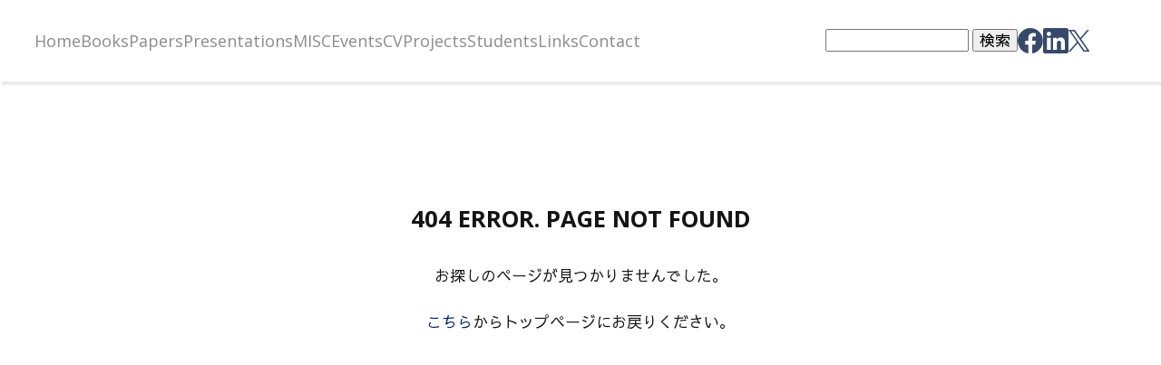

--- FILE ---
content_type: text/html; charset=UTF-8
request_url: https://ryujihattori.com/events/2002%E5%B9%B43%E6%9C%88%E4%B8%8A%E6%97%AC/
body_size: 11343
content:
<!DOCTYPE html>
  <html lang="ja">
    <head>
        <meta charset="UTF-8">
        <meta http-equiv="X-UA-Compatible" content="IE=edge">
        <meta name="viewport" content="width=device-width, initial-scale=1.0">
        
        <meta name="description" content="Professor at Chuo University, Tokyo.">
        <meta property="og:url" content="https://ryujihattori.com/wp-content/themes/ryuji_hattori_wp/assets/img/ogp.png">
        <meta property="og:title" content="Ryuji HATTORI 服部龍二">
        <meta property="og:type" content="website">
        <meta property="og:description" content="Professor at Chuo University, Tokyo. 服部龍二(中央大学総合政策学部教授)公式WEBサイトです">
        <meta property="og:image" content="https://ryujihattori.com/wp-content/themes/ryuji_hattori_wp/assets/img/ogp.png">
        <meta name="twitter:card" content="summary_large_image">
        <meta property="og:site_name" content="Ryuji HATTORI 服部龍二">
        <meta property="og:locale" content="ja_JP">
        <meta name="app-mobile-web-app-title" content="Ryuji HATTORI 服部龍二">
        <meta name="format-detection" content="email=no,telephone=no,address=no">

        <link rel="icon" href="https://ryujihattori.com/wp-content/themes/ryuji_hattori_wp/assets/img/fav32.png" sizes="32x32" type="img/png">
        <link rel="icon" href="https://ryujihattori.com/wp-content/themes/ryuji_hattori_wp/assets/img/fav62.png" sizes="62x62" type="img/png">
        <link rel="apple-touch-icon-precomposed" href="https://ryujihattori.com/wp-content/themes/ryuji_hattori_wp/assets/img/fav150.png">
        <meta name="msapplication-TileImage" content="https://ryujihattori.com/wp-content/themes/ryuji_hattori_wp/assets/img/fav150.png">

        <!--     css    -->
        <link rel="stylesheet" href="https://ryujihattori.com/wp-content/themes/ryuji_hattori_wp/assets/css/reset.css">
        <link rel="stylesheet" href="https://ryujihattori.com/wp-content/themes/ryuji_hattori_wp/assets/css/style.css">
        <link rel="stylesheet" href="https://ryujihattori.com/wp-content/themes/ryuji_hattori_wp/assets/css/sp.css">

        <!--     Google Fonts     -->
        <link rel="preconnect" href="https://fonts.googleapis.com">
        <link rel="preconnect" href="https://fonts.gstatic.com" crossorigin>
        <link href="https://fonts.googleapis.com/css2?family=Open+Sans:ital,wght@0,300..800;1,300..800&family=Sawarabi+Gothic&display=swap" rel="stylesheet">
        
        <!--     jQuery    -->
        <script src="https://code.jquery.com/jquery-3.5.1.js" integrity="sha256-QWo7LDvxbWT2tbbQ97B53yJnYU3WhH/C8ycbRAkjPDc=" crossorigin="anonymous"></script>

        <!--     JavaScript    -->
        <script src="https://ryujihattori.com/wp-content/themes/ryuji_hattori_wp/assets/js/script.js" defer></script>

        <title>2002年3月上旬 - Ryuji HATTORI 服部龍二 公式WEBサイト</title>

		<!-- All in One SEO 4.9.3 - aioseo.com -->
	<meta name="description" content="同志社大学の研究会に出席させていただきました。太平洋戦争前の日本による暗号解読に関する刺激的な報告を拝聴しまし" />
	<meta name="robots" content="max-image-preview:large" />
	<link rel="canonical" href="https://ryujihattori.com/events/2002%e5%b9%b43%e6%9c%88%e4%b8%8a%e6%97%ac/" />
	<meta name="generator" content="All in One SEO (AIOSEO) 4.9.3" />
		<meta property="og:locale" content="ja_JP" />
		<meta property="og:site_name" content="Ryuji HATTORI 服部龍二 公式WEBサイト - Professor at Chuo University, Tokyo." />
		<meta property="og:type" content="article" />
		<meta property="og:title" content="2002年3月上旬 - Ryuji HATTORI 服部龍二 公式WEBサイト" />
		<meta property="og:description" content="同志社大学の研究会に出席させていただきました。太平洋戦争前の日本による暗号解読に関する刺激的な報告を拝聴しまし" />
		<meta property="og:url" content="https://ryujihattori.com/events/2002%e5%b9%b43%e6%9c%88%e4%b8%8a%e6%97%ac/" />
		<meta property="og:image" content="https://ryujihattori.com/wp-content/uploads/2023/10/ogp.png" />
		<meta property="og:image:secure_url" content="https://ryujihattori.com/wp-content/uploads/2023/10/ogp.png" />
		<meta property="og:image:width" content="1200" />
		<meta property="og:image:height" content="630" />
		<meta property="article:published_time" content="2023-10-05T12:56:07+00:00" />
		<meta property="article:modified_time" content="2023-10-05T12:56:40+00:00" />
		<meta property="article:publisher" content="https://www.facebook.com/profile.php?id=100074059924366" />
		<meta name="twitter:card" content="summary_large_image" />
		<meta name="twitter:site" content="@ryuji_hattori" />
		<meta name="twitter:title" content="2002年3月上旬 - Ryuji HATTORI 服部龍二 公式WEBサイト" />
		<meta name="twitter:description" content="同志社大学の研究会に出席させていただきました。太平洋戦争前の日本による暗号解読に関する刺激的な報告を拝聴しまし" />
		<meta name="twitter:image" content="https://ryujihattori.com/wp-content/uploads/2023/10/ogp.png" />
		<script type="application/ld+json" class="aioseo-schema">
			{"@context":"https:\/\/schema.org","@graph":[{"@type":"BreadcrumbList","@id":"https:\/\/ryujihattori.com\/events\/2002%e5%b9%b43%e6%9c%88%e4%b8%8a%e6%97%ac\/#breadcrumblist","itemListElement":[{"@type":"ListItem","@id":"https:\/\/ryujihattori.com#listItem","position":1,"name":"\u5bb6","item":"https:\/\/ryujihattori.com","nextItem":{"@type":"ListItem","@id":"https:\/\/ryujihattori.com\/events\/#listItem","name":"events"}},{"@type":"ListItem","@id":"https:\/\/ryujihattori.com\/events\/#listItem","position":2,"name":"events","item":"https:\/\/ryujihattori.com\/events\/","nextItem":{"@type":"ListItem","@id":"https:\/\/ryujihattori.com\/events\/2002%e5%b9%b43%e6%9c%88%e4%b8%8a%e6%97%ac\/#listItem","name":"2002\u5e743\u6708\u4e0a\u65ec"},"previousItem":{"@type":"ListItem","@id":"https:\/\/ryujihattori.com#listItem","name":"\u5bb6"}},{"@type":"ListItem","@id":"https:\/\/ryujihattori.com\/events\/2002%e5%b9%b43%e6%9c%88%e4%b8%8a%e6%97%ac\/#listItem","position":3,"name":"2002\u5e743\u6708\u4e0a\u65ec","previousItem":{"@type":"ListItem","@id":"https:\/\/ryujihattori.com\/events\/#listItem","name":"events"}}]},{"@type":"WebPage","@id":"https:\/\/ryujihattori.com\/events\/2002%e5%b9%b43%e6%9c%88%e4%b8%8a%e6%97%ac\/#webpage","url":"https:\/\/ryujihattori.com\/events\/2002%e5%b9%b43%e6%9c%88%e4%b8%8a%e6%97%ac\/","name":"2002\u5e743\u6708\u4e0a\u65ec - Ryuji HATTORI \u670d\u90e8\u9f8d\u4e8c \u516c\u5f0fWEB\u30b5\u30a4\u30c8","description":"\u540c\u5fd7\u793e\u5927\u5b66\u306e\u7814\u7a76\u4f1a\u306b\u51fa\u5e2d\u3055\u305b\u3066\u3044\u305f\u3060\u304d\u307e\u3057\u305f\u3002\u592a\u5e73\u6d0b\u6226\u4e89\u524d\u306e\u65e5\u672c\u306b\u3088\u308b\u6697\u53f7\u89e3\u8aad\u306b\u95a2\u3059\u308b\u523a\u6fc0\u7684\u306a\u5831\u544a\u3092\u62dd\u8074\u3057\u307e\u3057","inLanguage":"ja","isPartOf":{"@id":"https:\/\/ryujihattori.com\/#website"},"breadcrumb":{"@id":"https:\/\/ryujihattori.com\/events\/2002%e5%b9%b43%e6%9c%88%e4%b8%8a%e6%97%ac\/#breadcrumblist"},"datePublished":"2023-10-05T21:56:07+09:00","dateModified":"2023-10-05T21:56:40+09:00"},{"@type":"WebSite","@id":"https:\/\/ryujihattori.com\/#website","url":"https:\/\/ryujihattori.com\/","name":"Ryuji HATTORI \u670d\u90e8\u9f8d\u4e8c \u516c\u5f0fWEB\u30b5\u30a4\u30c8","description":"Professor at Chuo University, Tokyo.","inLanguage":"ja","publisher":{"@id":"https:\/\/ryujihattori.com\/#person"}}]}
		</script>
		<!-- All in One SEO -->

<link rel="alternate" title="oEmbed (JSON)" type="application/json+oembed" href="https://ryujihattori.com/wp-json/oembed/1.0/embed?url=https%3A%2F%2Fryujihattori.com%2Fevents%2F2002%25e5%25b9%25b43%25e6%259c%2588%25e4%25b8%258a%25e6%2597%25ac%2F" />
<link rel="alternate" title="oEmbed (XML)" type="text/xml+oembed" href="https://ryujihattori.com/wp-json/oembed/1.0/embed?url=https%3A%2F%2Fryujihattori.com%2Fevents%2F2002%25e5%25b9%25b43%25e6%259c%2588%25e4%25b8%258a%25e6%2597%25ac%2F&#038;format=xml" />
		<!-- This site uses the Google Analytics by MonsterInsights plugin v9.11.1 - Using Analytics tracking - https://www.monsterinsights.com/ -->
							<script src="//www.googletagmanager.com/gtag/js?id=G-B8ZV6N8J43"  data-cfasync="false" data-wpfc-render="false" type="text/javascript" async></script>
			<script data-cfasync="false" data-wpfc-render="false" type="text/javascript">
				var mi_version = '9.11.1';
				var mi_track_user = true;
				var mi_no_track_reason = '';
								var MonsterInsightsDefaultLocations = {"page_location":"https:\/\/ryujihattori.com\/events\/2002%E5%B9%B43%E6%9C%88%E4%B8%8A%E6%97%AC\/"};
								if ( typeof MonsterInsightsPrivacyGuardFilter === 'function' ) {
					var MonsterInsightsLocations = (typeof MonsterInsightsExcludeQuery === 'object') ? MonsterInsightsPrivacyGuardFilter( MonsterInsightsExcludeQuery ) : MonsterInsightsPrivacyGuardFilter( MonsterInsightsDefaultLocations );
				} else {
					var MonsterInsightsLocations = (typeof MonsterInsightsExcludeQuery === 'object') ? MonsterInsightsExcludeQuery : MonsterInsightsDefaultLocations;
				}

								var disableStrs = [
										'ga-disable-G-B8ZV6N8J43',
									];

				/* Function to detect opted out users */
				function __gtagTrackerIsOptedOut() {
					for (var index = 0; index < disableStrs.length; index++) {
						if (document.cookie.indexOf(disableStrs[index] + '=true') > -1) {
							return true;
						}
					}

					return false;
				}

				/* Disable tracking if the opt-out cookie exists. */
				if (__gtagTrackerIsOptedOut()) {
					for (var index = 0; index < disableStrs.length; index++) {
						window[disableStrs[index]] = true;
					}
				}

				/* Opt-out function */
				function __gtagTrackerOptout() {
					for (var index = 0; index < disableStrs.length; index++) {
						document.cookie = disableStrs[index] + '=true; expires=Thu, 31 Dec 2099 23:59:59 UTC; path=/';
						window[disableStrs[index]] = true;
					}
				}

				if ('undefined' === typeof gaOptout) {
					function gaOptout() {
						__gtagTrackerOptout();
					}
				}
								window.dataLayer = window.dataLayer || [];

				window.MonsterInsightsDualTracker = {
					helpers: {},
					trackers: {},
				};
				if (mi_track_user) {
					function __gtagDataLayer() {
						dataLayer.push(arguments);
					}

					function __gtagTracker(type, name, parameters) {
						if (!parameters) {
							parameters = {};
						}

						if (parameters.send_to) {
							__gtagDataLayer.apply(null, arguments);
							return;
						}

						if (type === 'event') {
														parameters.send_to = monsterinsights_frontend.v4_id;
							var hookName = name;
							if (typeof parameters['event_category'] !== 'undefined') {
								hookName = parameters['event_category'] + ':' + name;
							}

							if (typeof MonsterInsightsDualTracker.trackers[hookName] !== 'undefined') {
								MonsterInsightsDualTracker.trackers[hookName](parameters);
							} else {
								__gtagDataLayer('event', name, parameters);
							}
							
						} else {
							__gtagDataLayer.apply(null, arguments);
						}
					}

					__gtagTracker('js', new Date());
					__gtagTracker('set', {
						'developer_id.dZGIzZG': true,
											});
					if ( MonsterInsightsLocations.page_location ) {
						__gtagTracker('set', MonsterInsightsLocations);
					}
										__gtagTracker('config', 'G-B8ZV6N8J43', {"forceSSL":"true","link_attribution":"true"} );
										window.gtag = __gtagTracker;										(function () {
						/* https://developers.google.com/analytics/devguides/collection/analyticsjs/ */
						/* ga and __gaTracker compatibility shim. */
						var noopfn = function () {
							return null;
						};
						var newtracker = function () {
							return new Tracker();
						};
						var Tracker = function () {
							return null;
						};
						var p = Tracker.prototype;
						p.get = noopfn;
						p.set = noopfn;
						p.send = function () {
							var args = Array.prototype.slice.call(arguments);
							args.unshift('send');
							__gaTracker.apply(null, args);
						};
						var __gaTracker = function () {
							var len = arguments.length;
							if (len === 0) {
								return;
							}
							var f = arguments[len - 1];
							if (typeof f !== 'object' || f === null || typeof f.hitCallback !== 'function') {
								if ('send' === arguments[0]) {
									var hitConverted, hitObject = false, action;
									if ('event' === arguments[1]) {
										if ('undefined' !== typeof arguments[3]) {
											hitObject = {
												'eventAction': arguments[3],
												'eventCategory': arguments[2],
												'eventLabel': arguments[4],
												'value': arguments[5] ? arguments[5] : 1,
											}
										}
									}
									if ('pageview' === arguments[1]) {
										if ('undefined' !== typeof arguments[2]) {
											hitObject = {
												'eventAction': 'page_view',
												'page_path': arguments[2],
											}
										}
									}
									if (typeof arguments[2] === 'object') {
										hitObject = arguments[2];
									}
									if (typeof arguments[5] === 'object') {
										Object.assign(hitObject, arguments[5]);
									}
									if ('undefined' !== typeof arguments[1].hitType) {
										hitObject = arguments[1];
										if ('pageview' === hitObject.hitType) {
											hitObject.eventAction = 'page_view';
										}
									}
									if (hitObject) {
										action = 'timing' === arguments[1].hitType ? 'timing_complete' : hitObject.eventAction;
										hitConverted = mapArgs(hitObject);
										__gtagTracker('event', action, hitConverted);
									}
								}
								return;
							}

							function mapArgs(args) {
								var arg, hit = {};
								var gaMap = {
									'eventCategory': 'event_category',
									'eventAction': 'event_action',
									'eventLabel': 'event_label',
									'eventValue': 'event_value',
									'nonInteraction': 'non_interaction',
									'timingCategory': 'event_category',
									'timingVar': 'name',
									'timingValue': 'value',
									'timingLabel': 'event_label',
									'page': 'page_path',
									'location': 'page_location',
									'title': 'page_title',
									'referrer' : 'page_referrer',
								};
								for (arg in args) {
																		if (!(!args.hasOwnProperty(arg) || !gaMap.hasOwnProperty(arg))) {
										hit[gaMap[arg]] = args[arg];
									} else {
										hit[arg] = args[arg];
									}
								}
								return hit;
							}

							try {
								f.hitCallback();
							} catch (ex) {
							}
						};
						__gaTracker.create = newtracker;
						__gaTracker.getByName = newtracker;
						__gaTracker.getAll = function () {
							return [];
						};
						__gaTracker.remove = noopfn;
						__gaTracker.loaded = true;
						window['__gaTracker'] = __gaTracker;
					})();
									} else {
										console.log("");
					(function () {
						function __gtagTracker() {
							return null;
						}

						window['__gtagTracker'] = __gtagTracker;
						window['gtag'] = __gtagTracker;
					})();
									}
			</script>
							<!-- / Google Analytics by MonsterInsights -->
		<style id='wp-img-auto-sizes-contain-inline-css' type='text/css'>
img:is([sizes=auto i],[sizes^="auto," i]){contain-intrinsic-size:3000px 1500px}
/*# sourceURL=wp-img-auto-sizes-contain-inline-css */
</style>
<style id='wp-emoji-styles-inline-css' type='text/css'>

	img.wp-smiley, img.emoji {
		display: inline !important;
		border: none !important;
		box-shadow: none !important;
		height: 1em !important;
		width: 1em !important;
		margin: 0 0.07em !important;
		vertical-align: -0.1em !important;
		background: none !important;
		padding: 0 !important;
	}
/*# sourceURL=wp-emoji-styles-inline-css */
</style>
<style id='wp-block-library-inline-css' type='text/css'>
:root{--wp-block-synced-color:#7a00df;--wp-block-synced-color--rgb:122,0,223;--wp-bound-block-color:var(--wp-block-synced-color);--wp-editor-canvas-background:#ddd;--wp-admin-theme-color:#007cba;--wp-admin-theme-color--rgb:0,124,186;--wp-admin-theme-color-darker-10:#006ba1;--wp-admin-theme-color-darker-10--rgb:0,107,160.5;--wp-admin-theme-color-darker-20:#005a87;--wp-admin-theme-color-darker-20--rgb:0,90,135;--wp-admin-border-width-focus:2px}@media (min-resolution:192dpi){:root{--wp-admin-border-width-focus:1.5px}}.wp-element-button{cursor:pointer}:root .has-very-light-gray-background-color{background-color:#eee}:root .has-very-dark-gray-background-color{background-color:#313131}:root .has-very-light-gray-color{color:#eee}:root .has-very-dark-gray-color{color:#313131}:root .has-vivid-green-cyan-to-vivid-cyan-blue-gradient-background{background:linear-gradient(135deg,#00d084,#0693e3)}:root .has-purple-crush-gradient-background{background:linear-gradient(135deg,#34e2e4,#4721fb 50%,#ab1dfe)}:root .has-hazy-dawn-gradient-background{background:linear-gradient(135deg,#faaca8,#dad0ec)}:root .has-subdued-olive-gradient-background{background:linear-gradient(135deg,#fafae1,#67a671)}:root .has-atomic-cream-gradient-background{background:linear-gradient(135deg,#fdd79a,#004a59)}:root .has-nightshade-gradient-background{background:linear-gradient(135deg,#330968,#31cdcf)}:root .has-midnight-gradient-background{background:linear-gradient(135deg,#020381,#2874fc)}:root{--wp--preset--font-size--normal:16px;--wp--preset--font-size--huge:42px}.has-regular-font-size{font-size:1em}.has-larger-font-size{font-size:2.625em}.has-normal-font-size{font-size:var(--wp--preset--font-size--normal)}.has-huge-font-size{font-size:var(--wp--preset--font-size--huge)}.has-text-align-center{text-align:center}.has-text-align-left{text-align:left}.has-text-align-right{text-align:right}.has-fit-text{white-space:nowrap!important}#end-resizable-editor-section{display:none}.aligncenter{clear:both}.items-justified-left{justify-content:flex-start}.items-justified-center{justify-content:center}.items-justified-right{justify-content:flex-end}.items-justified-space-between{justify-content:space-between}.screen-reader-text{border:0;clip-path:inset(50%);height:1px;margin:-1px;overflow:hidden;padding:0;position:absolute;width:1px;word-wrap:normal!important}.screen-reader-text:focus{background-color:#ddd;clip-path:none;color:#444;display:block;font-size:1em;height:auto;left:5px;line-height:normal;padding:15px 23px 14px;text-decoration:none;top:5px;width:auto;z-index:100000}html :where(.has-border-color){border-style:solid}html :where([style*=border-top-color]){border-top-style:solid}html :where([style*=border-right-color]){border-right-style:solid}html :where([style*=border-bottom-color]){border-bottom-style:solid}html :where([style*=border-left-color]){border-left-style:solid}html :where([style*=border-width]){border-style:solid}html :where([style*=border-top-width]){border-top-style:solid}html :where([style*=border-right-width]){border-right-style:solid}html :where([style*=border-bottom-width]){border-bottom-style:solid}html :where([style*=border-left-width]){border-left-style:solid}html :where(img[class*=wp-image-]){height:auto;max-width:100%}:where(figure){margin:0 0 1em}html :where(.is-position-sticky){--wp-admin--admin-bar--position-offset:var(--wp-admin--admin-bar--height,0px)}@media screen and (max-width:600px){html :where(.is-position-sticky){--wp-admin--admin-bar--position-offset:0px}}

/*# sourceURL=wp-block-library-inline-css */
</style><style id='global-styles-inline-css' type='text/css'>
:root{--wp--preset--aspect-ratio--square: 1;--wp--preset--aspect-ratio--4-3: 4/3;--wp--preset--aspect-ratio--3-4: 3/4;--wp--preset--aspect-ratio--3-2: 3/2;--wp--preset--aspect-ratio--2-3: 2/3;--wp--preset--aspect-ratio--16-9: 16/9;--wp--preset--aspect-ratio--9-16: 9/16;--wp--preset--color--black: #000000;--wp--preset--color--cyan-bluish-gray: #abb8c3;--wp--preset--color--white: #ffffff;--wp--preset--color--pale-pink: #f78da7;--wp--preset--color--vivid-red: #cf2e2e;--wp--preset--color--luminous-vivid-orange: #ff6900;--wp--preset--color--luminous-vivid-amber: #fcb900;--wp--preset--color--light-green-cyan: #7bdcb5;--wp--preset--color--vivid-green-cyan: #00d084;--wp--preset--color--pale-cyan-blue: #8ed1fc;--wp--preset--color--vivid-cyan-blue: #0693e3;--wp--preset--color--vivid-purple: #9b51e0;--wp--preset--gradient--vivid-cyan-blue-to-vivid-purple: linear-gradient(135deg,rgb(6,147,227) 0%,rgb(155,81,224) 100%);--wp--preset--gradient--light-green-cyan-to-vivid-green-cyan: linear-gradient(135deg,rgb(122,220,180) 0%,rgb(0,208,130) 100%);--wp--preset--gradient--luminous-vivid-amber-to-luminous-vivid-orange: linear-gradient(135deg,rgb(252,185,0) 0%,rgb(255,105,0) 100%);--wp--preset--gradient--luminous-vivid-orange-to-vivid-red: linear-gradient(135deg,rgb(255,105,0) 0%,rgb(207,46,46) 100%);--wp--preset--gradient--very-light-gray-to-cyan-bluish-gray: linear-gradient(135deg,rgb(238,238,238) 0%,rgb(169,184,195) 100%);--wp--preset--gradient--cool-to-warm-spectrum: linear-gradient(135deg,rgb(74,234,220) 0%,rgb(151,120,209) 20%,rgb(207,42,186) 40%,rgb(238,44,130) 60%,rgb(251,105,98) 80%,rgb(254,248,76) 100%);--wp--preset--gradient--blush-light-purple: linear-gradient(135deg,rgb(255,206,236) 0%,rgb(152,150,240) 100%);--wp--preset--gradient--blush-bordeaux: linear-gradient(135deg,rgb(254,205,165) 0%,rgb(254,45,45) 50%,rgb(107,0,62) 100%);--wp--preset--gradient--luminous-dusk: linear-gradient(135deg,rgb(255,203,112) 0%,rgb(199,81,192) 50%,rgb(65,88,208) 100%);--wp--preset--gradient--pale-ocean: linear-gradient(135deg,rgb(255,245,203) 0%,rgb(182,227,212) 50%,rgb(51,167,181) 100%);--wp--preset--gradient--electric-grass: linear-gradient(135deg,rgb(202,248,128) 0%,rgb(113,206,126) 100%);--wp--preset--gradient--midnight: linear-gradient(135deg,rgb(2,3,129) 0%,rgb(40,116,252) 100%);--wp--preset--font-size--small: 13px;--wp--preset--font-size--medium: 20px;--wp--preset--font-size--large: 36px;--wp--preset--font-size--x-large: 42px;--wp--preset--spacing--20: 0.44rem;--wp--preset--spacing--30: 0.67rem;--wp--preset--spacing--40: 1rem;--wp--preset--spacing--50: 1.5rem;--wp--preset--spacing--60: 2.25rem;--wp--preset--spacing--70: 3.38rem;--wp--preset--spacing--80: 5.06rem;--wp--preset--shadow--natural: 6px 6px 9px rgba(0, 0, 0, 0.2);--wp--preset--shadow--deep: 12px 12px 50px rgba(0, 0, 0, 0.4);--wp--preset--shadow--sharp: 6px 6px 0px rgba(0, 0, 0, 0.2);--wp--preset--shadow--outlined: 6px 6px 0px -3px rgb(255, 255, 255), 6px 6px rgb(0, 0, 0);--wp--preset--shadow--crisp: 6px 6px 0px rgb(0, 0, 0);}:where(.is-layout-flex){gap: 0.5em;}:where(.is-layout-grid){gap: 0.5em;}body .is-layout-flex{display: flex;}.is-layout-flex{flex-wrap: wrap;align-items: center;}.is-layout-flex > :is(*, div){margin: 0;}body .is-layout-grid{display: grid;}.is-layout-grid > :is(*, div){margin: 0;}:where(.wp-block-columns.is-layout-flex){gap: 2em;}:where(.wp-block-columns.is-layout-grid){gap: 2em;}:where(.wp-block-post-template.is-layout-flex){gap: 1.25em;}:where(.wp-block-post-template.is-layout-grid){gap: 1.25em;}.has-black-color{color: var(--wp--preset--color--black) !important;}.has-cyan-bluish-gray-color{color: var(--wp--preset--color--cyan-bluish-gray) !important;}.has-white-color{color: var(--wp--preset--color--white) !important;}.has-pale-pink-color{color: var(--wp--preset--color--pale-pink) !important;}.has-vivid-red-color{color: var(--wp--preset--color--vivid-red) !important;}.has-luminous-vivid-orange-color{color: var(--wp--preset--color--luminous-vivid-orange) !important;}.has-luminous-vivid-amber-color{color: var(--wp--preset--color--luminous-vivid-amber) !important;}.has-light-green-cyan-color{color: var(--wp--preset--color--light-green-cyan) !important;}.has-vivid-green-cyan-color{color: var(--wp--preset--color--vivid-green-cyan) !important;}.has-pale-cyan-blue-color{color: var(--wp--preset--color--pale-cyan-blue) !important;}.has-vivid-cyan-blue-color{color: var(--wp--preset--color--vivid-cyan-blue) !important;}.has-vivid-purple-color{color: var(--wp--preset--color--vivid-purple) !important;}.has-black-background-color{background-color: var(--wp--preset--color--black) !important;}.has-cyan-bluish-gray-background-color{background-color: var(--wp--preset--color--cyan-bluish-gray) !important;}.has-white-background-color{background-color: var(--wp--preset--color--white) !important;}.has-pale-pink-background-color{background-color: var(--wp--preset--color--pale-pink) !important;}.has-vivid-red-background-color{background-color: var(--wp--preset--color--vivid-red) !important;}.has-luminous-vivid-orange-background-color{background-color: var(--wp--preset--color--luminous-vivid-orange) !important;}.has-luminous-vivid-amber-background-color{background-color: var(--wp--preset--color--luminous-vivid-amber) !important;}.has-light-green-cyan-background-color{background-color: var(--wp--preset--color--light-green-cyan) !important;}.has-vivid-green-cyan-background-color{background-color: var(--wp--preset--color--vivid-green-cyan) !important;}.has-pale-cyan-blue-background-color{background-color: var(--wp--preset--color--pale-cyan-blue) !important;}.has-vivid-cyan-blue-background-color{background-color: var(--wp--preset--color--vivid-cyan-blue) !important;}.has-vivid-purple-background-color{background-color: var(--wp--preset--color--vivid-purple) !important;}.has-black-border-color{border-color: var(--wp--preset--color--black) !important;}.has-cyan-bluish-gray-border-color{border-color: var(--wp--preset--color--cyan-bluish-gray) !important;}.has-white-border-color{border-color: var(--wp--preset--color--white) !important;}.has-pale-pink-border-color{border-color: var(--wp--preset--color--pale-pink) !important;}.has-vivid-red-border-color{border-color: var(--wp--preset--color--vivid-red) !important;}.has-luminous-vivid-orange-border-color{border-color: var(--wp--preset--color--luminous-vivid-orange) !important;}.has-luminous-vivid-amber-border-color{border-color: var(--wp--preset--color--luminous-vivid-amber) !important;}.has-light-green-cyan-border-color{border-color: var(--wp--preset--color--light-green-cyan) !important;}.has-vivid-green-cyan-border-color{border-color: var(--wp--preset--color--vivid-green-cyan) !important;}.has-pale-cyan-blue-border-color{border-color: var(--wp--preset--color--pale-cyan-blue) !important;}.has-vivid-cyan-blue-border-color{border-color: var(--wp--preset--color--vivid-cyan-blue) !important;}.has-vivid-purple-border-color{border-color: var(--wp--preset--color--vivid-purple) !important;}.has-vivid-cyan-blue-to-vivid-purple-gradient-background{background: var(--wp--preset--gradient--vivid-cyan-blue-to-vivid-purple) !important;}.has-light-green-cyan-to-vivid-green-cyan-gradient-background{background: var(--wp--preset--gradient--light-green-cyan-to-vivid-green-cyan) !important;}.has-luminous-vivid-amber-to-luminous-vivid-orange-gradient-background{background: var(--wp--preset--gradient--luminous-vivid-amber-to-luminous-vivid-orange) !important;}.has-luminous-vivid-orange-to-vivid-red-gradient-background{background: var(--wp--preset--gradient--luminous-vivid-orange-to-vivid-red) !important;}.has-very-light-gray-to-cyan-bluish-gray-gradient-background{background: var(--wp--preset--gradient--very-light-gray-to-cyan-bluish-gray) !important;}.has-cool-to-warm-spectrum-gradient-background{background: var(--wp--preset--gradient--cool-to-warm-spectrum) !important;}.has-blush-light-purple-gradient-background{background: var(--wp--preset--gradient--blush-light-purple) !important;}.has-blush-bordeaux-gradient-background{background: var(--wp--preset--gradient--blush-bordeaux) !important;}.has-luminous-dusk-gradient-background{background: var(--wp--preset--gradient--luminous-dusk) !important;}.has-pale-ocean-gradient-background{background: var(--wp--preset--gradient--pale-ocean) !important;}.has-electric-grass-gradient-background{background: var(--wp--preset--gradient--electric-grass) !important;}.has-midnight-gradient-background{background: var(--wp--preset--gradient--midnight) !important;}.has-small-font-size{font-size: var(--wp--preset--font-size--small) !important;}.has-medium-font-size{font-size: var(--wp--preset--font-size--medium) !important;}.has-large-font-size{font-size: var(--wp--preset--font-size--large) !important;}.has-x-large-font-size{font-size: var(--wp--preset--font-size--x-large) !important;}
/*# sourceURL=global-styles-inline-css */
</style>

<style id='classic-theme-styles-inline-css' type='text/css'>
/*! This file is auto-generated */
.wp-block-button__link{color:#fff;background-color:#32373c;border-radius:9999px;box-shadow:none;text-decoration:none;padding:calc(.667em + 2px) calc(1.333em + 2px);font-size:1.125em}.wp-block-file__button{background:#32373c;color:#fff;text-decoration:none}
/*# sourceURL=/wp-includes/css/classic-themes.min.css */
</style>
<link rel='stylesheet' id='contact-form-7-css' href='https://ryujihattori.com/wp-content/plugins/contact-form-7/includes/css/styles.css?ver=6.1.4' type='text/css' media='all' />
<link rel='stylesheet' id='pz-linkcard-css-css' href='//ryujihattori.com/wp-content/uploads/pz-linkcard/style/style.min.css?ver=2.5.8.5' type='text/css' media='all' />
<script type="text/javascript" src="https://ryujihattori.com/wp-content/plugins/google-analytics-for-wordpress/assets/js/frontend-gtag.min.js?ver=9.11.1" id="monsterinsights-frontend-script-js" async="async" data-wp-strategy="async"></script>
<script data-cfasync="false" data-wpfc-render="false" type="text/javascript" id='monsterinsights-frontend-script-js-extra'>/* <![CDATA[ */
var monsterinsights_frontend = {"js_events_tracking":"true","download_extensions":"doc,pdf,ppt,zip,xls,docx,pptx,xlsx","inbound_paths":"[{\"path\":\"\\\/go\\\/\",\"label\":\"affiliate\"},{\"path\":\"\\\/recommend\\\/\",\"label\":\"affiliate\"}]","home_url":"https:\/\/ryujihattori.com","hash_tracking":"false","v4_id":"G-B8ZV6N8J43"};/* ]]> */
</script>
<link rel="https://api.w.org/" href="https://ryujihattori.com/wp-json/" /><link rel="alternate" title="JSON" type="application/json" href="https://ryujihattori.com/wp-json/wp/v2/events/99" /><link rel="EditURI" type="application/rsd+xml" title="RSD" href="https://ryujihattori.com/xmlrpc.php?rsd" />
<meta name="generator" content="WordPress 6.9" />
<link rel='shortlink' href='https://ryujihattori.com/?p=99' />
    </head>

    <body>
      <div class="footerWrapper">
        <!--header-->
        <header>
            <div class="flex-menu">
                <nav>
                    <ol class="pc-nav">
                        <li class="nav-item"><a href="https://ryujihattori.com">Home</a></li>
                        <li class="nav-item"><a href="https://ryujihattori.com/books">Books</a></li>
                        <li class="nav-item"><a href="https://ryujihattori.com/papers">Papers</a></li>
                        <li class="nav-item"><a href="https://ryujihattori.com/presentations">Presentations</a></li>
                        <li class="nav-item"><a href="https://ryujihattori.com/misc">MISC</a></li>
                        <li class="nav-item"><a href="https://ryujihattori.com/events">Events</a></li>
                        <li class="nav-item"><a href="https://ryujihattori.com/cv/">CV</a></li>
                        <li class="nav-item"><a href="https://ryujihattori.com/projects/">Projects</a></li>
                        <li class="nav-item"><a href="https://ryujihattori.com/students/">Students</a></li>
                        <li class="nav-item"><a href="https://ryujihattori.com/links/">Links</a></li>
                        <li class="nav-item"><a href="https://ryujihattori.com/contact/">Contact</a></li>
                    </ol>
                </nav>
                <div class="flex-menu__right">
                    <ol class="social-media">
                        <li class="nav-item"><a href="https://www.facebook.com/profile.php?id=100074059924366" target="_blank"><img src="https://ryujihattori.com/wp-content/themes/ryuji_hattori_wp/assets/img/fb.svg" alt="Facebook"></a></li>
                        <li class="nav-item"><a href="https://www.linkedin.com/in/ryuji-hattori-44ba1521b/" target="_blank"><img src="https://ryujihattori.com/wp-content/themes/ryuji_hattori_wp/assets/img/linkedin.svg" alt="LinkedIn"></a></li>
                        <li class="nav-item"><a href="https://twitter.com/ryuji_hattori/" target="_blank"><img src="https://ryujihattori.com/wp-content/themes/ryuji_hattori_wp/assets/img/x.svg" alt="X"></a></li>
                    </ol>
                    <!-- 検索フォーム -->
                    <form role="search" method="get" id="searchform" class="searchform" action="https://ryujihattori.com/">
    <label class="screen-reader-text" for="s">検索:</label>
    <input type="text" value="" name="s" id="s" />
    <input type="submit" id="searchsubmit" value="検索" />
</form>
                </div>
            </div>
        
            <!----sp header---->
            <div id="sp-menu">
                <div class="header-flex">
                    <a href="https://ryujihattori.com"><h1>Ryuji HATTORI</h1></a>
                    <!-- 検索フォーム -->
                    <form role="search" method="get" id="searchform" class="searchform" action="https://ryujihattori.com/">
    <label class="screen-reader-text" for="s">検索:</label>
    <input type="text" value="" name="s" id="s" />
    <input type="submit" id="searchsubmit" value="検索" />
</form>
                </div>
                <div class="nav-wrapper">
                    <nav class="header-nav">
                        <div class="nav-cover">
                            <ol>
                                <li class="nav-item"><a href="https://ryujihattori.com">Home</a></li>
                                <li class="nav-item"><a href="https://ryujihattori.com/books">Books</a></li>
                                <li class="nav-item"><a href="https://ryujihattori.com/papers">Papers</a></li>
                                <li class="nav-item"><a href="https://ryujihattori.com/presentations">Presentations</a></li>
                                <li class="nav-item"><a href="https://ryujihattori.com/misc">MISC</a></li>
                                <li class="nav-item"><a href="https://ryujihattori.com/events">Events</a></li>
                                <li class="nav-item"><a href="https://ryujihattori.com/cv/">CV</a></li>
                                <li class="nav-item"><a href="https://ryujihattori.com/projects/">Projects</a></li>
                                <li class="nav-item"><a href="https://ryujihattori.com/students/">Students</a></li>
                                <li class="nav-item"><a href="https://ryujihattori.com/links/">Links</a></li>
                                <li class="nav-item"><a href="https://ryujihattori.com/contact/">Contact</a></li>
                            </ol>
                        </div>
                    </nav>
                </div>
                <button class="burger-btn">
                    <span class="bar bar_top"></span>
                    <span class="bar bar_bottom"></span>
                </button>  
            </div>
        </header>
    <!--main-->
    <main>
        <div id="index_error" class="delay">
            <h2>404 ERROR. PAGE NOT FOUND</h2>
            <div>
                <p>お探しのページが見つかりませんでした。</p>
                <p><a href ="https://ryujihattori.com/">こちら</a>からトップページにお戻りください。</p>
            </div>
        </div>
    </main>

<footer class="delay">
            <p class="copyright">Copyright © Ryuji HATTORI</p>
            <script type="speculationrules">
{"prefetch":[{"source":"document","where":{"and":[{"href_matches":"/*"},{"not":{"href_matches":["/wp-*.php","/wp-admin/*","/wp-content/uploads/*","/wp-content/*","/wp-content/plugins/*","/wp-content/themes/ryuji_hattori_wp/*","/*\\?(.+)"]}},{"not":{"selector_matches":"a[rel~=\"nofollow\"]"}},{"not":{"selector_matches":".no-prefetch, .no-prefetch a"}}]},"eagerness":"conservative"}]}
</script>
  <script>
    document.addEventListener( 'wpcf7mailsent', function( event ) {
      location = 'https://ryujihattori.com/contact-completed/';
    }, false );
  </script><script type="text/javascript" src="https://ryujihattori.com/wp-includes/js/dist/hooks.min.js?ver=dd5603f07f9220ed27f1" id="wp-hooks-js"></script>
<script type="text/javascript" src="https://ryujihattori.com/wp-includes/js/dist/i18n.min.js?ver=c26c3dc7bed366793375" id="wp-i18n-js"></script>
<script type="text/javascript" id="wp-i18n-js-after">
/* <![CDATA[ */
wp.i18n.setLocaleData( { 'text direction\u0004ltr': [ 'ltr' ] } );
//# sourceURL=wp-i18n-js-after
/* ]]> */
</script>
<script type="text/javascript" src="https://ryujihattori.com/wp-content/plugins/contact-form-7/includes/swv/js/index.js?ver=6.1.4" id="swv-js"></script>
<script type="text/javascript" id="contact-form-7-js-translations">
/* <![CDATA[ */
( function( domain, translations ) {
	var localeData = translations.locale_data[ domain ] || translations.locale_data.messages;
	localeData[""].domain = domain;
	wp.i18n.setLocaleData( localeData, domain );
} )( "contact-form-7", {"translation-revision-date":"2025-11-30 08:12:23+0000","generator":"GlotPress\/4.0.3","domain":"messages","locale_data":{"messages":{"":{"domain":"messages","plural-forms":"nplurals=1; plural=0;","lang":"ja_JP"},"This contact form is placed in the wrong place.":["\u3053\u306e\u30b3\u30f3\u30bf\u30af\u30c8\u30d5\u30a9\u30fc\u30e0\u306f\u9593\u9055\u3063\u305f\u4f4d\u7f6e\u306b\u7f6e\u304b\u308c\u3066\u3044\u307e\u3059\u3002"],"Error:":["\u30a8\u30e9\u30fc:"]}},"comment":{"reference":"includes\/js\/index.js"}} );
//# sourceURL=contact-form-7-js-translations
/* ]]> */
</script>
<script type="text/javascript" id="contact-form-7-js-before">
/* <![CDATA[ */
var wpcf7 = {
    "api": {
        "root": "https:\/\/ryujihattori.com\/wp-json\/",
        "namespace": "contact-form-7\/v1"
    }
};
//# sourceURL=contact-form-7-js-before
/* ]]> */
</script>
<script type="text/javascript" src="https://ryujihattori.com/wp-content/plugins/contact-form-7/includes/js/index.js?ver=6.1.4" id="contact-form-7-js"></script>
<script type="text/javascript" id="pz-lkc-click-js-extra">
/* <![CDATA[ */
var pz_lkc_ajax = {"ajax_url":"https://ryujihattori.com/wp-admin/admin-ajax.php","nonce":"7cbb4a0acb"};
//# sourceURL=pz-lkc-click-js-extra
/* ]]> */
</script>
<script type="text/javascript" src="https://ryujihattori.com/wp-content/plugins/pz-linkcard/js/click-counter.js?ver=2.5.8" id="pz-lkc-click-js"></script>
<script id="wp-emoji-settings" type="application/json">
{"baseUrl":"https://s.w.org/images/core/emoji/17.0.2/72x72/","ext":".png","svgUrl":"https://s.w.org/images/core/emoji/17.0.2/svg/","svgExt":".svg","source":{"concatemoji":"https://ryujihattori.com/wp-includes/js/wp-emoji-release.min.js?ver=6.9"}}
</script>
<script type="module">
/* <![CDATA[ */
/*! This file is auto-generated */
const a=JSON.parse(document.getElementById("wp-emoji-settings").textContent),o=(window._wpemojiSettings=a,"wpEmojiSettingsSupports"),s=["flag","emoji"];function i(e){try{var t={supportTests:e,timestamp:(new Date).valueOf()};sessionStorage.setItem(o,JSON.stringify(t))}catch(e){}}function c(e,t,n){e.clearRect(0,0,e.canvas.width,e.canvas.height),e.fillText(t,0,0);t=new Uint32Array(e.getImageData(0,0,e.canvas.width,e.canvas.height).data);e.clearRect(0,0,e.canvas.width,e.canvas.height),e.fillText(n,0,0);const a=new Uint32Array(e.getImageData(0,0,e.canvas.width,e.canvas.height).data);return t.every((e,t)=>e===a[t])}function p(e,t){e.clearRect(0,0,e.canvas.width,e.canvas.height),e.fillText(t,0,0);var n=e.getImageData(16,16,1,1);for(let e=0;e<n.data.length;e++)if(0!==n.data[e])return!1;return!0}function u(e,t,n,a){switch(t){case"flag":return n(e,"\ud83c\udff3\ufe0f\u200d\u26a7\ufe0f","\ud83c\udff3\ufe0f\u200b\u26a7\ufe0f")?!1:!n(e,"\ud83c\udde8\ud83c\uddf6","\ud83c\udde8\u200b\ud83c\uddf6")&&!n(e,"\ud83c\udff4\udb40\udc67\udb40\udc62\udb40\udc65\udb40\udc6e\udb40\udc67\udb40\udc7f","\ud83c\udff4\u200b\udb40\udc67\u200b\udb40\udc62\u200b\udb40\udc65\u200b\udb40\udc6e\u200b\udb40\udc67\u200b\udb40\udc7f");case"emoji":return!a(e,"\ud83e\u1fac8")}return!1}function f(e,t,n,a){let r;const o=(r="undefined"!=typeof WorkerGlobalScope&&self instanceof WorkerGlobalScope?new OffscreenCanvas(300,150):document.createElement("canvas")).getContext("2d",{willReadFrequently:!0}),s=(o.textBaseline="top",o.font="600 32px Arial",{});return e.forEach(e=>{s[e]=t(o,e,n,a)}),s}function r(e){var t=document.createElement("script");t.src=e,t.defer=!0,document.head.appendChild(t)}a.supports={everything:!0,everythingExceptFlag:!0},new Promise(t=>{let n=function(){try{var e=JSON.parse(sessionStorage.getItem(o));if("object"==typeof e&&"number"==typeof e.timestamp&&(new Date).valueOf()<e.timestamp+604800&&"object"==typeof e.supportTests)return e.supportTests}catch(e){}return null}();if(!n){if("undefined"!=typeof Worker&&"undefined"!=typeof OffscreenCanvas&&"undefined"!=typeof URL&&URL.createObjectURL&&"undefined"!=typeof Blob)try{var e="postMessage("+f.toString()+"("+[JSON.stringify(s),u.toString(),c.toString(),p.toString()].join(",")+"));",a=new Blob([e],{type:"text/javascript"});const r=new Worker(URL.createObjectURL(a),{name:"wpTestEmojiSupports"});return void(r.onmessage=e=>{i(n=e.data),r.terminate(),t(n)})}catch(e){}i(n=f(s,u,c,p))}t(n)}).then(e=>{for(const n in e)a.supports[n]=e[n],a.supports.everything=a.supports.everything&&a.supports[n],"flag"!==n&&(a.supports.everythingExceptFlag=a.supports.everythingExceptFlag&&a.supports[n]);var t;a.supports.everythingExceptFlag=a.supports.everythingExceptFlag&&!a.supports.flag,a.supports.everything||((t=a.source||{}).concatemoji?r(t.concatemoji):t.wpemoji&&t.twemoji&&(r(t.twemoji),r(t.wpemoji)))});
//# sourceURL=https://ryujihattori.com/wp-includes/js/wp-emoji-loader.min.js
/* ]]> */
</script>
        </footer>
          <!--     JavaScript    -->
            <script src="https://ryujihattori.com/wp-content/themes/ryuji_hattori_wp/assets/js/common.js"></script>
            <script>
            $(function() {
                setTimeout(function(){
                $('.start .center-box').fadeIn(1600);
                },500);
                setTimeout(function(){
                $('.start').fadeOut(500);
                },3700);
            });
            </script>
      </div>
    </body>
  </html>

--- FILE ---
content_type: text/css
request_url: https://ryujihattori.com/wp-content/themes/ryuji_hattori_wp/assets/css/style.css
body_size: 4114
content:
@charset "UTF-8";
html {
    height: 100%;
    margin: 0;
    padding: 0;
    scroll-behavior: smooth;
}
body {
    background-color: #fff;
    color: #141414;
	font-size: 17px;
    font-family: "Open Sans","Sawarabi Gothic", "Open Sans", sans-serif;
    font-style: normal;
	line-height: 2.0;
	-webkit-text-size-adjust: 100%;
    margin: 0;
    height: 100%;
    padding: 0;
    letter-spacing: 0.08;
}
ol, ul {
    list-style: none;
    padding: 0;
    margin: 0;
}
blockquote, q {
    quotes: none;
}
blockquote:before, blockquote:after,
q:before, q:after {
    content: '';
    content: none;
}
table {
    border-collapse: collapse;
    border-spacing: 0;
}
a {
    outline: none;
    opacity: 1;
    color: inherit;
    -webkit-tap-highlight-color: rgba(62, 58, 57, 0);
}
a:link,
a:visited {
  text-decoration: none;
}
a:hover {
    outline: none;
    opacity: 0.7;
    text-decoration: none;
    transition: .8s;
}
a:active {
    outline: none;
}
img {
    max-width: 100%;
    height: auto;
}
hr {
    border-top: #DCDDDD solid 2px;
}
.delay {
    animation: fadeIn 0.2s ease 1s 1 normal;
    opacity: 0;
    animation-name: fadein-bottom;
    animation-duration: 1.5s;
    animation-timing-function: ease-out;
    animation-fill-mode: forwards;
    margin: 0;
}
@keyframes fadein-bottom {
    0% {
       opacity: 0;
    }
    100% {
       opacity: 1;
    }
}
/* ------------------ scroll ------------------ */
.scroll_up {
    transition: 1s ease-in-out;
    transform: translateY(30px);
    opacity: 0;
}
.scroll_up.on {
    transform: translateY(0);
    opacity: 1.0;
}
/* ------------------ header ------------------ */
header #sp-menu {
    display: none;
}
header {
    height: 90px;
    width: 100%;
    background-color: white;
    z-index: 100;
    position: fixed;
    animation: fadeIn 0.2s ease 0.3s 1 normal;
    animation-name: fadein-bottom;
    animation-duration: 1.5s;
    animation-timing-function: ease-out;
    animation-fill-mode: forwards;
    top: 0;
    opacity: 0;
    box-shadow: 2px 4px 2px rgba(0, 0, 0, .09);
}
header .flex-menu {
    display: flex;
    height: 100%;
    width: 94%;
    align-items: center;
    justify-content: space-between;
    margin: 0 auto;
    max-width: 2000px;
}
header .flex-menu__right {
    display: flex;
    column-gap: 20px;
    align-items: center;
    justify-content: end;
    flex-direction: row-reverse;
    flex-wrap: wrap;
}
header .flex-menu .pc-nav {
    display: flex;
    align-items: center;
    gap: 0 20px;
    color: #8b8b8b;
    font-size: 18px;
}
header .flex-menu .pc-nav .nav-item:hover{
    color: #0B2453;
    opacity: 1;
}
header .flex-menu .social-media {
    display: flex;
    gap: 0 20px;
    align-items: center;
    line-height: 0;
    min-width: 120px;
}
header #searchform {
    text-align: right;
    max-width: 250px;
}
header #searchform input[type="text"] {
    width: 60%;
}
@media screen and (max-width:1045px){
    header .flex-menu .social-media {
        display: none;
    }
}
/* ------------------ main ------------------ */
#grey-bg {
    background-color: #EFEFEF;
}
.wrap {
    padding-top: 170px;
    margin: 0 auto;
    max-width: 1920px;
    width: 90%;
}
.sec01 .ttl-box {
    position: relative;
    text-align: center;
    padding: 0;
    width: fit-content;
    margin: 0 auto;
    padding-left: 35px;
}
.sec01 .ttl-box h2 {
    font-size: 28px;
    font-weight: 400;
    z-index: 90;
    position: relative;
    font-family: 'Open Sans';
    color: #37496B;
}
.sec01 .ttl-box h2 span {
    margin-left: 20px;
    font-size: 22px;
}
.sec01 .ttl-box .square {
    position: absolute;
    width: 75px;
    height: 75px;
    z-index: 30;
    top: -15px;
    left: -40px;
    margin-left: 35px;
}
/*------------ title-colour -------------*/
.sec01 .ttl-box .s-gr {
    background-color: #F8F8F8;
}
.sec01 .ttl-box .s-wh {
    background-color: #fff;
}
.sec01 .ttl-box .s-tr {
    background-color: rgba(255, 255, 255, 0.20);
}
/* ------------------ footer ------------------ */
.footerWrapper {
    min-height: 100vh;
    position: relative;
    box-sizing: border-box;
    padding-bottom: 80px;
}
footer {
    width: 100%;
    position: absolute;
    bottom: 0;
    text-align: center;
}
footer .copyright {
    font-size: 13px;
    color: #8B8C8E;
    text-align: center;
    padding: 5px;
}
/* ------------------ home ------------------ */
#home .sec01,
#home .sec02 {
    width: 90%;
    max-width: 1200px;
    margin: 0 auto;
}
#home .flex-top {
    display: flex;
    justify-content: center;
    width: 100%;
    margin-bottom: 10px;
}
#home .flex-top .f-left {
    flex: 1;
    text-align: center;
    margin-right: 60px;
}
#home .flex-top .f-left img {
    width: 230px;
    margin-top: 40px;
}
#home .flex-top .f-left h2 {
    color: #141414;
    font-family: 'Open Sans';
    font-size: 28px;
    font-weight: 500;
    display: inline-block;
    line-height: 1.4;
    margin: 20px 0 0;
}
#home .flex-top .f-left span {
    color: #5B6578;
    font-size: 20px;
    font-weight: 400;
    padding-left: 10px;
    display: inline-block;
}
#home .flex-top .f-left p {
    color: #6A6A6A;
    line-height: 1.3;
    margin: 10px 0;
    font-size: 16px;
}
#home .flex-top .f-right {
    margin-top: 10px;
    width: 63%;
}
#home .flex-top .f-right .ttl-line {
    display: flex;
    align-items: center;
    margin-bottom: 40px;
}
#home .flex-top .f-right .ttl-line::after {
    content: "";
    height: 1px;
    background-color:#37496B;
    flex: 1;
    width: 60%;
    margin-left: 20px;
}
#home .flex-top .f-right .ttl-box {
    text-align: left;
}
#home .flex-top .f-right .ttl-box h2 {
    margin: 0;
}
#home .flex-top .f-right p {
    color: #141414;
    line-height: 1.8;
}
#home .flex-top .f-right ul {
    margin: 30px 0 10px 30px;
}
#home .flex-top .f-right ul li {
    font-style: italic;
    color: #00256B;
    font-weight: 500;
    margin-bottom: 25px;
    line-height: 1.5;
}
#home .flex-top .f-right ul li::before {
    position: relative;
    top: -2px;
    left: -10px;
    display: inline-block;
    width: 4px;
    height: 4px;
    content: '';
    border-radius: 100%;
    background: #00256B;
}
#home .flex-top .f-right ul li span {
    color: #8A8A8A;
    font-style: normal;
    font-size: 16px;
    font-weight: 400;
}
#home .sec02 {
    width: 100%;
    height: 100%;
    margin-bottom: 80px;
}
#home .sec02 .ttl-line {
    display: flex;
    align-items: center;
    margin-bottom: 30px;
}
#home .sec02 .ttl-line::before {
    content: "";
    height: 1px;
    background-color:#37496B;
    flex: 1;
    max-width: 600px;
    margin-right: 20px;
}
#home .sec02 .ttl-line h2 {
    font-size: 28px;
    font-weight: 400;
    font-family: 'Open Sans';
    color: #37496B;
}
#home .sec02 .t-box {
    width: 100%;
    max-width: 1000px;
    margin: 0 auto 40px;
    position: relative;
    min-height: 170px;
}
#home .sec02 .t-box .b-box {
    position: absolute;
    top: 0;
    left: 0;
    background-color: #37496B;
    color: #fff;
    width: 160px;
    height: 40px;
    text-align: center;
    z-index: 80;
}
#home .sec02 .t-box .b-box p {
    margin: 0 auto;
    padding: 0;
    font-size: 16px;
    line-height: 2.4;
}
#home .sec02 .g-box {
    position: absolute;
    top: 17px;
    right: 0;
    width: 80%;
    z-index: 60;
    background-color: #F8F8F8;
    min-height: 110px;
    height: auto;
    padding: 15px 35px;
}
#home .sec02 .g-box .date {
    color: #646464;
    font-size: 15px;
    margin: 15px 0 0;
    padding: 0;
}
#home .sec02 .g-box .ch-ttl {
    margin: 10px 0 0;
    line-height: 1.5;
    color: #37496B;
    font-weight: 500;
    padding: 0;
}
/* ------------------ contact ------------------ */
#contact .sec01 .text1 {
    text-align: center;
    margin-top: 75px;
    color: #37496B;
    font-family: 'Open Sans';
}
#contact .sec01 .text2 {
    text-align: center;
    color: #37496B;
}
#contact .sec01 .text1 span,
#contact .sec01 .text2 span {
    color: #BC4646;
}
#contact .is-sp {
    display: none!important;
}
/*------------ form -------------*/
#contact .form {
    margin: 100px auto;
    max-width: 700px;
}
#contact .c-box {
    margin-bottom: 40px;
}
#contact .contact-table .txt {
    width: 100%;
    margin: 0;
}
#contact input[type="text"],
#contact input[type="tel"],
#contact input[type="email"] {
    width: 100%;
    min-height: 50px;
    background-color: #F8F8F8;
    border: none;
    padding: 0 20px;
    box-sizing: border-box;
    margin-top: 10px;
    font-weight: 400;
}
#contact input:focus{
    outline: none;
    background-color: #F1F1F1;
}
#contact textarea {
    width: 100%;
    min-height: 200px;
    background-color: #F8F8F8;
    border: none;
    padding: 15px 20px;
    box-sizing: border-box;
    line-height: 1.6;
    margin-top: 10px;
}
#contact textarea:focus {
    outline: none;
    background-color: #F1F1F1;
}
#contact .c-box .red {
    color: #C94848;
}
#contact .submit-btn {
    border: none;
    outline: none;
    appearance: none;
    color: #fff;
    background-color: #37496B;
    cursor: pointer;
    display: block;
    padding: 20px 0;
    margin: 80px auto;
    width: 100%;
    max-width: 500px;
    border-radius: 100px;
}
#contact .submit-btn:hover {
    opacity: .8;
    text-decoration: none;
    transition: .8s;
}
/* ------------------ contact-completed ------------------ */
#c-completed .message {
    margin-top: 50px;
    text-align: center;
}
#c-completed .home-link {
    color: #5077D2;
    text-align: center;
    margin: 50px auto 0;
    display: block;
}

/* ------------------ links ------------------ */
#links {
    background-color: #EFEFEF;
}
#links .link-btn {
    margin: 80px 0;
}
#links .link-btn .l-btn {
    width: 450px;
    display: block;
    margin: 0 auto 30px;
    text-align: center;
    font-weight: 400;
    color: #272727;
    background-color: #fff;
    border-radius: 10px;
    letter-spacing: .8px;
    align-items: center;
}
#links .link-btn .l-btn:hover {
    background-color: #37496B;
    color: #fff;
    opacity: 1;
}
#links .link-btn .l-btn p{
    padding: 13px 0;
    display: block;
}
/* ------------------ projects ------------------ */
#projects .box {
    width: 90%;
    max-width: 1000px;
    margin: 80px auto;
}
#projects .box .d-box {
    border: #37496B solid 2px;
    margin-bottom: 50px;
}
#projects .box h3 {
    margin: 0;
    font-size: 20px;
    font-weight: 500;
    letter-spacing: .8px;
    padding: 12px 15px;
    line-height: 1.4;
}
#projects .box .colored-box {
    background-color: #37496B;
    color: #fff;
    text-align: center;
}
#projects .w-box {
    padding: 20px 30px 10px;
    line-height: 1.4;
}
#projects .w-box .r-name {
    font-size: 20px;
    font-weight: 500;
    color: #37496B;
}
#projects .w-box .researcher {
    color: #37496B;
}
#projects .w-box .number,
#projects .w-box .cost {
    font-size: 16px;
    color: #77787A;
}
#projects a {
    text-align: right;
    color: #77787A;
    font-size: 17px;
}
#projects a:hover {
    color: #37496B;
    opacity: 1;
}
/* ------------------ single ------------------ */
#single {
    width: 90%;
    max-width: 1000px;
    margin: 0 auto;
}
#single .ttl-box {
    text-align: left;
    padding: 0;
    margin: 0 0 80px 0;
    padding-left: 35px;
}
#single .post-box {
    background-color: #F8F8F8;
    padding: 5px 30px;
    margin-bottom: 40px;
}
#single .post-box h3 p {
    color: #37496B;
    font-weight: 500;
    text-align: center;
    font-size: 20px;
    line-height: 1.5;
}
#single .post-box .text p {
    text-align: center;
    color: #646464;
    line-height: 1.5;
    font-size: 15px;
}
#single .post-box a {
    color: #5174B5;
}
#single .number {
    text-align: center;
}
/* ------------------ events ------------------ */
#events {
    width: 90%;
    max-width: 1000px;
    margin: 0 auto;
}
#events .ttl-box {
    text-align: left;
    padding: 0;
    margin: 0 0 80px 0;
    padding-left: 35px;
}
#events .post-box {
    background-color: #F8F8F8;
    padding: 0 0 10px;
    margin-bottom: 40px;
    box-shadow: 2px 2px 3px rgba(0, 0, 0, .09);
}
#events .post-box .title {
    color: #141414;
    text-align: center;
    line-height: 1.5;
    background-color: #e6e6e6;
    width: 100%;
}
#events .post-box h3 {
    font-size: 18px;
    font-weight: 500;
    padding: 15px 10px;
}
#events .post-box p {
    text-align: left;
    color: #646464;
    line-height: 1.5;
    padding: 30px 40px;
    margin: 0;
}
#events .post-box a {
    color: #5077D2;
}
#events .number {
    text-align: center;
}
#events .post-box {
    word-break: break-all;
}
#events img {
    margin: 0 auto 30px;
    display: block;
}
/* ------------------ cv ------------------ */
#cv {
    width: 90%;
    max-width: 1000px;
    margin: 0 auto;
}
#cv .ttl-box {
    text-align: left;
    padding: 0;
    margin: 0 0 70px 0;
    padding-left: 35px;
}
#cv h3 {
    font-size: 24px;
    font-weight: 500;
    color: #37496B;
    margin-bottom: 50px;
    display: flex;
    align-items: center;
}
#cv h3 span {
    font-size: 20px;
    padding: 0 15px;
}
#cv h3::after {
    content: "";
    height: 1px;
    background-color:#37496B;
    width: 60%;
    flex: 1;
}
#cv .txt-box {
    margin-bottom: 90px;
    width: 88%;
    margin-left: 12%;
    line-height: 1.4;
}
#cv .txt-box .eng {
    font-size: 19px;
    font-weight: 500;
    margin-bottom: 0;
    padding-bottom: 0;
}
#cv .txt-box .eng2 {
    font-size: 17px;
    font-family: 'Open Sans';
    font-weight: 400;
    padding-left: 30px;
}
#cv .txt-box .eng2 span {
    font-style: italic;
    font-weight: 500;
}
#cv .txt-box .jpn {
    color: #77787A;
    padding-left: 80px;
    margin-bottom: 40px;
}
#cv .txt-box .jpn1 {
    padding-left: 60px;
}
/* ------------------ students ------------------ */
#students {
    width: 90%;
    max-width: 1000px;
    margin: 0 auto;
}
#students .ttl-box {
    text-align: left;
    padding: 0;
    margin: 0 0 70px 0;
    padding-left: 35px;
}
#students h3 {
    font-size: 24px;
    font-weight: 500;
    color: #37496B;
    margin-bottom: 50px;
    display: flex;
    align-items: center;
}
#students h3 span {
    font-size: 20px;
    padding: 0 15px;
}
#students h3::after {
    content: "";
    height: 1px;
    background-color:#37496B;
    width: 60%;
    flex: 1;
}
#students .txt-box {
    margin-bottom: 90px;
    width: 88%;
    margin-left: 12%;
    line-height: 1.4;
}
#students .txt-box .year {
    font-size: 19px;
    font-weight: 500;
}
#students .txt-box .t1 {
    font-size: 19px;
    font-weight: 500;
    margin-bottom: 0;
    padding-bottom: 0;
    padding-left: 50px;
}
#students .txt-box .t2 {
    color: #77787A;
    padding-left: 80px;
    margin-bottom: 40px;
}
/* ------------------ books ------------------ */
#books .navy-bg{
    background-color: #37496B;
}
#books .sec01 {
    padding: 170px 0 60px;
    max-width: 1000px;
    width: 82%;
    margin: 0 auto;
}
#books .ttl-box {
    text-align: left;
    padding: 0;
    margin: 0 0 60px 0;
    padding-left: 35px;
}
#books .ttl-box h2 {
    color: #fff;
}
#books .sec01 h3 {
    text-align: center;
    color: #fff;
    font-family: 'Open Sans';
    font-size: 25px;
    font-weight: 400;
    display: flex;
    align-items: center;
    justify-content: center;
    margin: 0;
}
#books .sec01 h3::before,
#books .sec01 h3::after {
    content: "";
    height: 1px;
    background-color:#fff;
    width: 30%;
    flex: 1;
}
#books .sec01 h3::before {
    margin-right: 20px;
}
#books .sec01 h3::after {
    margin-left: 20px;
}
#books .sec01 .feature {
    display: flex;
    flex-direction: column;
}
#books .sec01 .feature::after {
    content: "";
    height: 1px;
    background-color:#fff;
    width: 100%;
    margin-bottom: 50px;
}
#books .sec01 .feature .flex {
    display: flex;
    justify-content: space-between;
    padding: 30px 10px 40px;
    gap: 0 25px;
}
#books .sec01 .feature .flex .f-book {
    width: 50%;
    margin: 0;
}
#books .sec01 .feature .flex .f-book .f-book-c {
    display: flex;
    align-items: flex-start;
}
#books .sec01 .feature img {
    max-width: 140px;
    max-height: 460px;
    width: 40%;
    object-fit: cover;
    height: auto;
}
#books .sec01 .feature .right {
    width: auto;
    padding: 0 25px;
    color: #fff;
}
#books .sec01 .feature .right h4 {
    margin: 0;
    font-size: 22px;
    line-height: 1.6;
    font-weight: 400;
}
#books .sec01 .feature .right p {
    font-size: 17px;
    color: #B7B7B7;
    line-height: 1.4;
}
#books .sec02 {
    background-color: #fff;
    max-width: 1000px;
    width: 82%;
    margin: 50px auto;
}
#books .sec02 h3 {
    display: flex;
    align-items: center;
    color: #646464;
    font-family: 'Open Sans';
    font-size: 24px;
    font-weight: 400;
    margin: 0;
    line-height: 1.5;
}
#books .sec02 h3::before {
    content: "";
    height: 1px;
    background-color:#646464;
    width: 6%;
    max-width: 150px;
    margin-right: 10px;
}
#books .sec02 .dis-ttl {
    color: #646464;
    padding: 0;
    margin: 0 0 70px 7%;
}
#books .sec02 .flex-books {
    max-width: 900px;
    width: 100%;
    flex-wrap: wrap;
    display: flex;
    justify-content: space-between;
    margin: 0 auto 80px;
    gap: 50px 20px;
}
#books .sec02 .flex-books::after{
    content:"";
    display: block;
    width: 28%;
  }
#books .sec02 .fb-content {
    width: 28%;
    text-align: center;
}
#books .sec02 .fb-content img {
    width: 130px;
    object-fit: cover;
    height: auto;
}
#books .sec02 .b-ttl {
    color: #37496B;
    font-size: 18px;
    line-height: 1.4;
    margin: 15px 0 20px;
    font-weight: 500;
}
#books .sec02 .dis-b p {
    color: #646464;
    font-size: 16px;
    line-height: 1.4;
}
/*-------- index and error --------*/
#index_error {
    text-align: center;
    margin: 30vh auto;
    display: block;
    padding: 0 10%;
}
#index_error a {
    color: #00256B;
    font-weight: 500;
}
/* ------------------ link card ------------------ */
.blogcard {
    background-color: #ffffff;
    border-radius: 15px;
    word-wrap: break-word;
    box-shadow: 0px 5px 5px 4px rgba(0,0,0,.01);
    color: black;
    width: 80%;
    margin: 30px auto 40px;
}
.blogcard a {
    opacity: 1;
    transition: all 0.2s ease;
    color: black!important;
}
.blogcard a:hover {
    opacity: 0.6;
    color: #77787A;
}
.blogcard_thumbnail {
    width: 100%;
    overflow: hidden;
    max-height: 500px;
}
.blogcard_thumbnail::after {
    content: '';
    border: solid 0.3px #E5E5E5;
    display: block;
}
.blogcard_thumbnail img {
    border-radius: 15px 15px 0 0;
    width: 100%;
}
.blogcard_title {
    line-height: 1.4;
    padding: 15px 20px 3px;
}
.blogcard_link {
    font-size: 0.8em;
    padding: 0 20px 15px;
}

#search-result .f-book-c {
    margin: 0 auto;
    max-width: 375px;
    text-align: center;
}


--- FILE ---
content_type: text/css
request_url: https://ryujihattori.com/wp-content/themes/ryuji_hattori_wp/assets/css/sp.css
body_size: 2330
content:
@charset "UTF-8";
@media screen and (max-width:890px){
    /* ------------------ header ------------------ */
    header {
        height: 65px;
    }
    header .flex-menu {
        display: none;
    }
    header #sp-menu {
        display: block;
        appearance: none;
        border: 0;
        border-radius: 0;
        color: inherit;
        cursor: pointer;
        font: inherit;
        margin: 0;
        padding: 0;
    }
    header #sp-menu h1 {
        color: #37496B;
        margin: 0 30px 0 15px;
        font-size: 20px;
        line-height: 65px;
        font-weight: 500;
        display: block;
        text-align: center;
        min-width: 136px;
    }
    header #sp-menu .header-flex {
        display: flex;
        align-items: center;
        justify-content: space-between;
    }
    header #sp-menu .header-flex #searchform {
        width: 45%;
        font-size: 14px;
        text-align: right;
        margin-right: 60px;
    }
    header #sp-menu .header-flex #searchform input[type="text"] {
        width: 50%;
    }
    .burger-btn {
        display: block;      
        width: 40px;      
        height: 40px;      
        position: absolute;
        top: 12.5px;
        right: 10px;
        z-index: 100;
        border:none;
        background-color: white;
    }    
    .bar {      
        width: 18px;
        height: 1px;        
        display: block;      
        position: absolute;      
        left: 50%;      
        transform: translateX(-50%);      
        background-color: #6A6A6A;    
    }    
    .bar_top {   
        top: 12.5px;
        width: 18px;
    }
    .bar_bottom {
        bottom: 12.5px;
    }
    .burger-btn.close .bar_top {      
        transform: translate(-50%,8px) rotate(45deg);      
        transition: transform .5s;
        background-color:black;
        width: 18px;
    }       
    .burger-btn.close .bar_bottom {      
        transform: translate(-50%,-6px) rotate(-45deg);      
        transition: transform .5s;
        background-color: black;
    }
    .nav-wrapper {      
        visibility: hidden;
        opacity: 0;
        width: 100vw;
        height: 100vh; 
        position: fixed;
        top: 0;
        left: 0;
        transition: all 1s;
    }     
    .header-nav {
        position: relative;
        width: 100vw;        
        height: 100vh;        
        background-color:white;        
        z-index: 100;
        font-size: 18px;
        opacity: 1;
    }
    .nav-cover {
        display: block;        
        position: absolute; 
        top: 0;               
        right: 0;
        text-align: center;
        line-height: 20px;
        width: 100%;
        padding: 0;
        margin: 0;
    } 
    .nav-cover ol {
        display: flex;
        flex-direction: column;
        justify-content: space-around;
        height: 80vh;
        margin: 5vh 0 auto;
    }
    .nav-wrapper.fade {
        visibility: visible;
        opacity: 1;
    }
    .noscroll {
        overflow: hidden;
    }
}
@media screen and (max-width:750px){
    /* ------------------ main ------------------ */
    .wrap {
        padding-top: 90px;
        font-size: 16px;
    }
    .sec01 .ttl-box {
        padding-left: 20px;
    }
    .sec01 .ttl-box h2 {
        color: #37496B;
        font-size: 24px;
    }
    .sec01 .ttl-box h2 span {
        margin-left: 5px;
        font-size: 17px;
    }
    .sec01 .ttl-box .square {
        width: 40px;
        height: 40px;
        top: -5px;
        left: -20px;
        margin-left: 20px;
    }
    /* ------------------ footer ------------------ */
    .footerWrapper {
        padding-bottom: 40px;
    }
    footer .copyright {
        padding: 3px;
        font-size: 12px;
    }
    /* ------------------ home ------------------ */
    #home .flex-top {
        flex-direction: column;
        margin-bottom: 20px;
    }
    #home .flex-top .f-left {
        margin: 0;
    }
    #home .flex-top .f-left img {
        width: 160px;
        margin: 10px auto;
        display: block;
    }
    #home .flex-top .f-left h2 {
        font-size: 22px;
        margin: 10px 0 0;
    }
    #home .flex-top .f-left span {
        font-size: 19px;
    }
    #home .flex-top .f-left p {
        margin: 5px 0 0;
        font-size: 15px;
    }
    #home .flex-top .f-right {
        margin-top: 40px;
        width: 100%;
    }
    #home .flex-top .f-right .ttl-line {
        margin-bottom: 20px;
    }
    #home .flex-top .f-right p {
        line-height: 1.6;
    }
    #home .flex-top .f-right ul {
        margin: 35px 0 10px 20px;
    }
    #home .flex-top .f-right ul li {
        margin-bottom: 25px;
    }
    #home .flex-top .f-right ul li span {
        font-size: 14px;
    }
    #home .sec02 {
        margin-bottom: 50px;
    }
    #home .sec02 .ttl-line {
        margin-bottom: 10px;
    }
    #home .sec02 .ttl-line h2 {
        font-size: 22px;
        margin-right: 20px;
    }
    #home .sec02 .t-box {
        margin: 0 auto 35px;
        padding: 0;
        height: auto;
        position: static;
    }
    #home .sec02 .t-box .b-box {
        width: 140px;
        height: 35px;
        position: static;
        padding: 0;
        margin: 0;
    }
    #home .sec02 .t-box .b-box p {
        font-size: 15px;
        line-height: 2.2;
    }
    #home .sec02 .g-box {
        margin: 0;
        width: 100%;
        position: static;
        padding: 10px 0;
        position: 10px;
    }
    #home .sec02 .g-box .date {
        margin: 10px 0 0 20px;
    }
    #home .sec02 .g-box .ch-ttl {
        margin: 10px 20px 20px 20px;
        line-height: 1.4;
    }
    /* ------------------ contact ------------------ */
    #contact .is-sp {
        display: block!important;
    }
    #contact .sec01 .text1 {
        text-align: left;
        line-height: 22px;
        width: 75%;
        margin: 35px auto 0;
    }
    #contact .sec01 .text2 {
        text-align: left;
        line-height: 22px;
        width: 75%;
        margin: 20px auto 0;
    }
    /*------------ form -------------*/
    #contact .form {
        margin: 50px auto;
        width: 90%;
    }
    #contact .c-box {
        margin-bottom: 35px;
    }
    #contact input[type="text"],
    #contact input[type="tel"],
    #contact input[type="email"] {
        min-height: 40px;
        padding: 0 20px;
        margin-top: 5px;
    }
    #contact textarea {
        min-height: 300px;
        padding: 15px;
    }
    #contact .submit-btn {
        padding: 15px 0;
        margin: 40px auto 70px;
        max-width: 500px;
    }
    /* ------------------ links ------------------ */
    #links .link-btn {
        margin: 40px 0 100px;
    }
    #links .link-btn .l-btn {
        width: 90%;
        margin: 0 auto 30px;
    }
    #links .link-btn .l-btn p{
        padding: 15px 0;
    }
    /* ------------------ projects ------------------ */
    #projects .box {
        margin: 40px auto 50px;
    }
    #projects .box .d-box {
        margin-bottom: 30px;
    }
    #projects .box h3 {
        font-size: 18px;
    }
    #projects .w-box {
        padding: 0 15px;
    }
    #projects .w-box .r-name {
        font-size: 19px;
    }
    #projects .w-box .researcher {
        font-size: 16px;
    }
    #projects .w-box .number,
    #projects .w-box .cost,
    #projects a {
        font-size: 15px;
    }
    /* ------------------ single ------------------ */
    #single .ttl-box {
        text-align: center;
        margin: 0 auto 35px;
        padding-left: 20px;
    }
    #single .post-box {
        padding: 5px 20px;
        margin-bottom: 30px;
    }
    #single .post-box h3 p {
        font-size: 17px;
    }
    /* ------------------ events ------------------ */
    #events .ttl-box {
        text-align: center;
        margin: 0 auto 35px;
        padding-left: 20px;
    }
    #events .post-box {
        padding: 0 0 5px;
        margin-bottom: 30px;
    }
    #single .post-box .text p {
        padding: 10px 20px;
    }
    /* ------------------ cv ------------------ */
    #cv .ttl-box {
        text-align: center;
        margin: 0 auto 25px;
        padding-left: 20px;
    }
    #cv h3 {
        font-size: 20px;
        display: inline-block;
        margin-bottom: 20px;
        line-height: 1.5;
    }
    #cv h3 span {
        font-size: 18px;
        padding: 0 0 0 10px;
    }
    #cv h3::after {
        display: none;
    }
    #cv .h3-ttl {
        display: flex;
        align-items: center;
    }
    #cv .h3-ttl::before {
        content: "";
        height: 1px;
        background-color:#37496B;
        width: 60%;
        flex: 1;
        margin-right: 10px;
        min-width: 15%;
    }
    #cv .txt-box {
        margin-bottom: 50px;
        width: 100%;
        margin: 0;
    }
    #cv .txt-box .eng {
        font-size: 18px;
    }
    #cv .txt-box .eng2 {
        font-size: 16px;
        padding-left: 20px;
    }
    #cv .txt-box .jpn {
        padding-left: 28px;
    }
    #cv .txt-box .jpn1 {
        padding-left: 20px;
    }
    #cv .sec01 {
        margin-bottom: 70px;
    }
    /* ------------------ students ------------------ */
    #students .ttl-box {
        text-align: center;
        margin: 0 auto 25px;
        padding-left: 20px;
    }
    #students h3 {
        font-size: 20px;
        display: inline-block;
        margin-bottom: 20px;
        line-height: 1.5;
    }
    #students h3 span {
        font-size: 18px;
        padding: 0 0 0 10px;
    }
    #students h3::after {
        display: none;
    }
    #students .h3-ttl {
        display: flex;
        align-items: center;
    }
    #students .h3-ttl::before {
        content: "";
        height: 1px;
        background-color:#37496B;
        width: 60%;
        flex: 1;
        margin-right: 10px;
        min-width: 15%;
    }
    #students .txt-box {
        margin-bottom: 50px;
        width: 100%;
        margin: 0;
    }
    #students .txt-box .t1 {
        font-size: 17px;
        padding-left: 15px;
    }
    #students .txt-box .year {
        font-size: 17px;
        padding-left: 0;
    }
    #students .txt-box .t2 {
        padding-left: 30px;
    }
    #students .sec01 {
        margin-bottom: 70px;
    }
    /* ------------------ books ------------------ */
    #books .sec01 {
        padding: 90px 0 10px;
        font-size: 16px;
        width: 90%;
    }
    #books .ttl-box {
        text-align: center;
        margin: 0 auto 25px;
        padding-left: 20px;
    }
    #books .sec01 h3 {
        font-size: 20px;
    }
    #books .sec01 .feature .flex {
        flex-direction: column;
        padding: 30px 10px 0;
        gap: 0;
    }
    #books .sec01 .feature .flex .f-book {
        width: 100%;
        margin-bottom: 40px;
    }
    #books .sec01 .feature img {
        width: 35%;
        max-width: 140px;
    }
    #books .sec01 .feature .right {
        padding: 0 0 0 25px;
    }
    #books .sec01 .feature .right h4 {
        padding: 0;
        font-size: 18px;
        line-height: 1.4;
    }
    #books .sec01 .feature .right p {
        font-size: 15px;
        line-height: 1.3;
    }
    #books .sec02 {
        width: 90%;
        margin: 30px auto;
    }
    #books .sec02 h3 {
        font-size: 20px;
        margin: 0;
        line-height: 1.3;
    }
    #books .sec02 .dis-ttl {
        margin: 10px 0 40px 8%;
        font-size: 14px;
        line-height: 1.3;
    }
    #books .sec02 .flex-books {
        flex-wrap: nowrap;
        flex-direction: column;
        margin: 20px auto 30px;
        gap: 0;
    }
    #books .sec02 .flex-books::after{
        display: none;
    }
    #books .sec02 .fb-content {
        width: 70%;
        margin: 0 auto 40px;
    }
    #books .sec02 .fb-content img {
        width: 120px;
    }
    #books .sec02 .b-ttl {
        font-size: 17px;
        line-height: 1.3;
        margin: 10px 0;
    }
    #books .sec02 .dis-b p {
        font-size: 14px;
        line-height: 1.3;
    }
    /* ------------------ link card ------------------ */
    .blogcard_thumbnail {
        width: 100%;
    }
    .blogcard_thumbnail img {
        aspect-ratio: 4 / 3;
        object-fit: cover;
        display: block;
    }
}

--- FILE ---
content_type: image/svg+xml
request_url: https://ryujihattori.com/wp-content/themes/ryuji_hattori_wp/assets/img/x.svg
body_size: 291
content:
<svg id="Component_9_29" data-name="Component 9 – 29" xmlns="http://www.w3.org/2000/svg" width="24.462" height="25" viewBox="0 0 24.462 25">
  <path id="Path_1" data-name="Path 1" d="M11.6,14.022h0l-.968-1.384L2.936,1.625H6.25l6.213,8.888.968,1.384,8.077,11.553H18.193ZM21.507,0,13.6,9.191,7.284,0H0L9.55,13.9,0,25H2.158l8.35-9.707L17.178,25h7.284l-9.9-14.414h0L23.665,0Z" fill="#37496b"/>
</svg>


--- FILE ---
content_type: application/javascript
request_url: https://ryujihattori.com/wp-content/themes/ryuji_hattori_wp/assets/js/common.js
body_size: 383
content:
$(window).scroll(function () {
    var scrollAnimationElm = document.querySelectorAll('.scroll_up');
    var scrollAnimationFunc = function () {
      for (var i = 0; i < scrollAnimationElm.length; i++) {
        var triggerMargin = 200;
        if (window.innerHeight > scrollAnimationElm[i].getBoundingClientRect().top + triggerMargin) {
          scrollAnimationElm[i].classList.add('on');
        }
      }
    }
    window.addEventListener('load', scrollAnimationFunc);
    window.addEventListener('scroll', scrollAnimationFunc);
});

$(function () {
  $('.burger-btn').on('click', function () {
    $('.burger-btn').toggleClass('close');
    $('.nav-wrapper').toggleClass('fade');
    $('body').toggleClass('noscroll'); 
  });
});

$(function(){
  $('a[href^=#]').click(function() {
  var speed = 400;
  var href = $(this).attr("href");
  var target = $(href == "#" || href == "" ? 'html' : href);
  var position = target.offset().top;
  $('html').animate({scrollTop:position}, speed, 'swing');
  return false;
  });
});